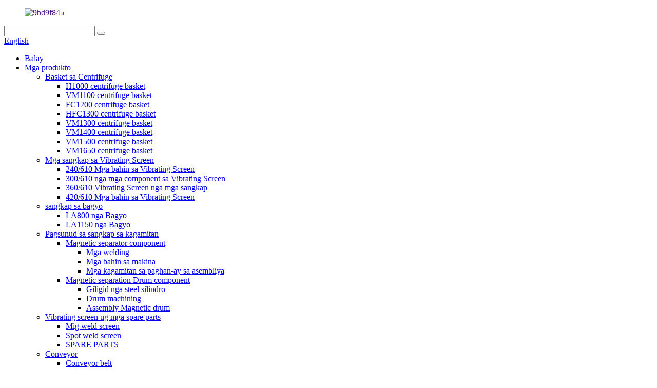

--- FILE ---
content_type: text/html
request_url: http://ceb.ytstamina.com/dacromet-coating-geomet-coating-metal-surface-coating-product/
body_size: 11771
content:
<!DOCTYPE html> <html dir="ltr" lang="ceb"> <head> <meta charset="UTF-8"/> <meta http-equiv="Content-Type" content="text/html; charset=UTF-8" /> <title>China Dacromet Coating, Geomet Coating, Metal surface coating manufacturers ug suppliers | Kalig-on</title> <meta property="fb:app_id" content="966242223397117" /> <meta name="viewport" content="width=device-width,initial-scale=1,minimum-scale=1,maximum-scale=1,user-scalable=no"> <link rel="apple-touch-icon-precomposed" href=""> <meta name="format-detection" content="telephone=no"> <meta name="apple-mobile-web-app-capable" content="yes"> <meta name="apple-mobile-web-app-status-bar-style" content="black"> <meta property="og:url" content="https://www.ytstamina.com/dacromet-coating-geomet-coating-metal-surface-coating-product/"/> <meta property="og:title" content="China Dacromet Coating, Geomet Coating, Metal surface coating manufacturers and suppliers | Stamina" /> <meta property="og:description" content=" nearly 30 years of experience in Dacromet coating, jumeite coating and jiaomeite coating of various specifications of products, perfectly handles color Dacromet coating, color jumeite coating, color jiaomeite coating and Teflon coating processing. outstanding surface treatment expert background ..."/> <meta property="og:type" content="product"/> <meta property="og:image" content="https://www.ytstamina.com/uploads/15764794304094182.jpg"/> <meta property="og:site_name" content="https://www.ytstamina.com/"/> <link href="//cdn.globalso.com/ytstamina/style/global/style.css" rel="stylesheet" onload="this.onload=null;this.rel='stylesheet'"> <link href="//cdn.globalso.com/ytstamina/style/public/public.css" rel="stylesheet" onload="this.onload=null;this.rel='stylesheet'">  <link rel="shortcut icon" href="" /> <meta name="author" content="gd-admin"/> <meta name="description" itemprop="description" content="hapit 30 ka tuig nga kasinatian sa Dacromet coating, jumeite coating ug jiaomeite coating sa lainlaing mga detalye sa mga produkto, hingpit nga nagdumala sa kolor" />  <meta name="keywords" itemprop="keywords" content="dacromet coating, geomet coating, metal surface coating" />  <link rel="canonical" href="https://www.ytstamina.com/dacromet-coating-geomet-coating-metal-surface-coating-product/" /> <link href="//cdn.globalso.com/hide_search.css" rel="stylesheet"/><link href="//www.ytstamina.com/style/ceb.html.css" rel="stylesheet"/><link rel="alternate" hreflang="ceb" href="https://www.ytstamina.com/ceb/" /></head> <body> <div class="container">   <!-- web_head start -->    <header class="web_head">     <div class="head_top">       <div class="layout">         <figure class="logo"><a href="">        <img src="https://cdn.globalso.com/ytstamina/781423f81.png" alt="9bd9f845">         </a></figure>         <div class="head_right">           <div class="head-search">             <form class="" action="/search.php" method="get" >               <input class="search-ipt" name="s"  placeholder="" /> 			  <input type="hidden" name="cat" value="490"/>               <button class="search-btn" type="submit"></button>               <span id="btn-search"></span>             </form>           </div>         <div class="change-language ensemble">   <div class="change-language-info">     <div class="change-language-title medium-title">        <div class="language-flag language-flag-en"><a href="https://www.ytstamina.com/"><b class="country-flag"></b><span>English</span> </a></div>        <b class="language-icon"></b>      </div> 	<div class="change-language-cont sub-content">         <div class="empty"></div>     </div>   </div> </div> <!--theme276-->          </div>       </div>     </div>     <div class="head_layer">       <div class="layout">         <nav class="nav_wrap">           <ul class="head_nav">             <li><a href="/ceb/">Balay</a></li> <li class="current-post-ancestor current-menu-parent"><a href="/ceb/products/">Mga produkto</a> <ul class="sub-menu"> 	<li><a href="/ceb/centrifuge-basket/">Basket sa Centrifuge</a> 	<ul class="sub-menu"> 		<li><a href="/ceb/h1000-centrifuge-basket/">H1000 centrifuge basket</a></li> 		<li><a href="/ceb/vm1100-centrifuge-basket/">VM1100 centrifuge basket</a></li> 		<li><a href="/ceb/fc1200-centrifuge-basket/">FC1200 centrifuge basket</a></li> 		<li><a href="/ceb/hfc1300-centrifuge-basket/">HFC1300 centrifuge basket</a></li> 		<li><a href="/ceb/vm1300-centrifuge-basket/">VM1300 centrifuge basket</a></li> 		<li><a href="/ceb/vm1400-centrifuge-basket/">VM1400 centrifuge basket</a></li> 		<li><a href="/ceb/vm1500-centrifuge-basket/">VM1500 centrifuge basket</a></li> 		<li><a href="/ceb/vm1650-centrifuge-basket/">VM1650 centrifuge basket</a></li> 	</ul> </li> 	<li><a href="/ceb/vibrating-screen-components/">Mga sangkap sa Vibrating Screen</a> 	<ul class="sub-menu"> 		<li><a href="/ceb/240610-vibrating-screen-components/">240/610 Mga bahin sa Vibrating Screen</a></li> 		<li><a href="/ceb/300610-vibrating-screen-components/">300/610 nga mga component sa Vibrating Screen</a></li> 		<li><a href="/ceb/360610-vibrating-screen-components/">360/610 Vibrating Screen nga mga sangkap</a></li> 		<li><a href="/ceb/420610-vibrating-screen-components/">420/610 Mga bahin sa Vibrating Screen</a></li> 	</ul> </li> 	<li><a href="/ceb/cyclone-component/">sangkap sa bagyo</a> 	<ul class="sub-menu"> 		<li><a href="/ceb/la800-cyclone/">LA800 nga Bagyo</a></li> 		<li><a href="/ceb/la1150-cyclone/">LA1150 nga Bagyo</a></li> 	</ul> </li> 	<li><a href="/ceb/sorting-equipment-component/">Pagsunud sa sangkap sa kagamitan</a> 	<ul class="sub-menu"> 		<li><a href="/ceb/magnetic-separator-component/">Magnetic separator component</a> 		<ul class="sub-menu"> 			<li><a href="/ceb/weldments/">Mga welding</a></li> 			<li><a href="/ceb/machining-parts-magnetic-separator-component/">Mga bahin sa makina</a></li> 			<li><a href="/ceb/assembly-sorting-equipment/">Mga kagamitan sa paghan-ay sa asembliya</a></li> 		</ul> </li> 		<li><a href="/ceb/magnetic-separation-drum-component/">Magnetic separation Drum component</a> 		<ul class="sub-menu"> 			<li><a href="/ceb/rolled-steel-cylinder/">Giligid nga steel silindro</a></li> 			<li><a href="/ceb/drum-machining/">Drum machining</a></li> 			<li><a href="/ceb/assembly-magnetic-drum/">Assembly Magnetic drum</a></li> 		</ul> </li> 	</ul> </li> 	<li><a href="/ceb/vibrating-screen-spare-parts/">Vibrating screen ug mga spare parts</a> 	<ul class="sub-menu"> 		<li><a href="/ceb/mig-weld-screen/">Mig weld screen</a></li> 		<li><a href="/ceb/spot-weld-screen/">Spot weld screen</a></li> 		<li><a href="/ceb/spare-parts-01/">SPARE PARTS</a></li> 	</ul> </li> 	<li><a href="/ceb/conveyor/">Conveyor</a> 	<ul class="sub-menu"> 		<li><a href="/ceb/conveyor-belt/">Conveyor belt</a></li> 		<li><a href="/ceb/belt-pulley-drum/">Belt Pulley (Drum)</a></li> 	</ul> </li> 	<li><a href="/ceb/weldment-parts/">Mga bahin sa weldment</a> 	<ul class="sub-menu"> 		<li><a href="/ceb/engineering-machinery/">makinarya sa engineering</a></li> 		<li><a href="/ceb/construction-machinery/">makinarya sa pagtukod</a></li> 		<li><a href="/ceb/auto-industry/">industriya sa awto</a></li> 		<li><a href="/ceb/shipbuilding-industry/">industriya sa paghimo og barko</a></li> 	</ul> </li> 	<li><a href="/ceb/weldment-parts/">Mga bahin sa weldment</a> 	<ul class="sub-menu"> 		<li><a href="/ceb/engineering-machinery/">makinarya sa engineering</a></li> 		<li><a href="/ceb/construction-machinery/">makinarya sa pagtukod</a></li> 		<li><a href="/ceb/auto-industry/">industriya sa awto</a></li> 		<li><a href="/ceb/shipbuilding-industry/">industriya sa paghimo og barko</a></li> 	</ul> </li> </ul> </li> <li><a href="/ceb/news/">Balita</a></li> <li><a href="/ceb/about-us/">Mahitungod Kanato</a> <ul class="sub-menu"> 	<li><a href="/ceb/factory-tour/">Paglibot sa Pabrika</a></li> </ul> </li> <li><a href="/ceb/contact-us/">Kontaka Kami</a></li>           </ul>         </nav>               </div>     </div>    </header><!-- path --> <div class="path_bar">   <div class="layout">     <ul>      <li> <a itemprop="breadcrumb" href="/ceb/">Balay</a></li><li> <a itemprop="breadcrumb" href="/ceb/products/" title="Products">Mga produkto</a> </li><li> <a itemprop="breadcrumb" href="/ceb/metal-coating-products/" title="Metal coating">Metal nga taklap</a> </li><li> <a itemprop="breadcrumb" href="/ceb/geomet-coating-metal-coating-products/" title="Geomet Coating">Geomet nga coating</a> </li></li>     </ul>   </div> </div>          <!-- page-layout start -->  <section class="web_main page_main">   <div class="layout">           <!-- product info -->       <section class="product-intro">         <div class="product-view" >            <!-- Piliang S-->                     <!-- Piliang E-->                     <div class="product-image"> <a class="cloud-zoom" id="zoom1" data-zoom="adjustX:0, adjustY:0" href="https://cdn.globalso.com/ytstamina/15764794304094182.jpg"> <img src="https://cdn.globalso.com/ytstamina/15764794304094182.jpg" itemprop="image" title="" alt="Dacromet Coating, Geomet Coating, Metal surface coating Featured Image" style="width:100%" /></a> </div>                     <div  style="position:relative; width:100%;">             <div class="image-additional">               <ul class="swiper-wrapper">                                 <li class="swiper-slide image-item current"> <a class="cloud-zoom-gallery item"  href="https://cdn.globalso.com/ytstamina/15764794304094182.jpg" data-zoom="useZoom:zoom1, smallImage:https://cdn.globalso.com/ytstamina/15764794304094182.jpg" title=""><img src="https://cdn.globalso.com/ytstamina/15764794304094182-300x225.jpg" alt="Dacromet Coating, Geomet Coating, Metal surface coating" /></a> </li>                               </ul>               <div class="swiper-pagination swiper-pagination-white"></div>             </div>             <div class="swiper-button-next swiper-button-white"></div>             <div class="swiper-button-prev swiper-button-white"></div>           </div>         </div>         <section class="product-summary"> 				<h2 class="page_title">Dacromet Coating, Geomet Coating, Metal surface coating</h2>		           <div class="product-meta">             <h3>Mubo nga Deskripsyon:</h3>             <p>adunay dul-an sa 30 ka tuig nga kasinatian sa Dacromet coating, jumeite coating ug jiaomeite coating sa nagkalain-laing mga detalye sa mga produkto, hingpit nga nagdumala sa kolor nga Dacromet coating, color jumeite coating, color jiaomeite coating ug Teflon coating processing. talagsaong background sa eksperto sa pagtambal sa nawong. Ang Dacromet, jiumeite, jiaomeite ug Teflon coating adunay mas maayo nga anticorrosion performance kaysa tradisyonal nga anticorrosion nga mga proseso sama sa electro galvanizing, hot galvanizing, electrophoresis ug electrostatic spraying. Maayo kaayo sila nga mga solusyon alang sa pagpugong sa taya sa metal.<br />Ang Dacromet usa ka bag-ong tipo sa teknolohiya sa pagtambal sa nawong. Kung itandi sa tradisyonal nga proseso sa electroplating, ang Dacromet usa ka &quot;green electroplating&quot;.</p>             <br />                                                             <li><em>Presyo sa FOB:</em>US $0.5 - 9,999 / Piraso</li>                         <li><em>Min. Gidaghanon sa Order:</em>100 ka piraso / piraso</li>                         <li><em>Abilidad sa Supply:</em>100000 Piraso / Piraso kada Bulan</li>                                                                       </div>           <div class="product-btn-wrap"> <a href="javascript:" onclick="showMsgPop();" class="email">Ipadala ang email kanamo</a> <a href="/downloadpdf.php?id=5296" target="_blank" rel="external nofollow"   class="pdf">I-download isip PDF</a> </div>           <div class="share-this">                <div class="addthis_sharing_toolbox"></div>                 			</div>         </section>       </section>       <section class="tab-content-wrap product-detail">         <div class="tab-title-bar detail-tabs">           <h2 class="tab-title title current"><span>Detalye sa Produkto</span></h2>                                          <h2 class="tab-title title"><span>FAQ</span></h2>                                         <h2 class="tab-title title"><span>Mga Tag sa Produkto</span></h2>                   </div>         <section class="tab-panel-wrap">           <section class="tab-panel disabled entry">             <section class="tab-panel-content">                                           <p><a href="https://www.ytstamina.com/uploads/15764818432154401.jpg"><img class="alignnone size-full wp-image-5291" alt="1576481843215440" src="https://www.ytstamina.com/uploads/15764818432154401.jpg" /></a><a href="https://www.ytstamina.com/uploads/15764817225996681.jpg"><img class="alignnone size-full wp-image-5290" alt="1576481722599668" src="https://www.ytstamina.com/uploads/15764817225996681.jpg" /></a><a href="https://www.ytstamina.com/uploads/15764798626071131.jpg"><img class="alignnone size-full wp-image-5289" alt="1576479862607113" src="https://www.ytstamina.com/uploads/15764798626071131.jpg" /></a><a href="https://www.ytstamina.com/uploads/15764795847940401.jpg"><img class="alignnone size-full wp-image-5288" alt="1576479584794040" src="https://www.ytstamina.com/uploads/15764795847940401.jpg" /></a><a href="https://www.ytstamina.com/uploads/15764794304094181.jpg"><img class="alignnone size-full wp-image-5287" alt="1576479430409418" src="https://www.ytstamina.com/uploads/15764794304094181.jpg" /></a><a href="https://www.ytstamina.com/uploads/15764793458699681.jpg"><img class="alignnone size-full wp-image-5286" alt="1576479345869968" src="https://www.ytstamina.com/uploads/15764793458699681.jpg" /></a></p> <p>hapit 30 ka tuig nga kasinatian sa<a href="/ceb/dacromet-coating/" title="View all posts in Dacromet coating" target="_blank">Dacromet coating</a>, jumeite coating ug jiaomeite coating sa nagkalain-laing mga detalye sa mga produkto, hingpit nga nagdumala sa kolor<a href="/ceb/dacromet-coating/" title="View all posts in Dacromet coating" target="_blank">Dacromet coating</a>, color jumeite coating, color jiaomeite coating ug Teflon coating processing. talagsaong background sa eksperto sa pagtambal sa nawong. Ang Dacromet, jiumeite, jiaomeite ug Teflon coating adunay mas maayo nga anticorrosion performance kaysa tradisyonal nga anticorrosion nga mga proseso sama sa electro galvanizing, hot galvanizing, electrophoresis ug electrostatic spraying. Maayo kaayo sila nga mga solusyon alang sa pagpugong sa taya sa metal.</p> <p>Ang Dacromet nag-una nga gihimo sa nagsapaw nga zinc ug aluminum flakes sa usa ka dili organikong binder. Ang Dacromet mao ang panguna nga dili organikong coating nga kasagaran gigamit sa mga turbine sa hangin, bug-at nga mga trak, dagat, agrikultura, kagamitan sa konstruksyon ug industriya sa aerospace ug uban pa.</p> <p>Ang DACROMET® mao ang nag-unang inorganic coating nga gipiho sa mga kompanya sa automotive sa tibuok kalibutan ug usa ka napamatud-an nga coating system sa daghang mga industriya. Usa ka water-based, VOC compliant coating, DACROMET® gilangkuban sa nag-una nga nagsapaw-sapaw nga zinc ug aluminum flake sa inorganic binder.</p> <p>Four Way Corrosion Protection ♦ Barrier Protection: Ang nagsapaw-sapaw nga zinc ug aluminum flakes naghatag ug maayo kaayong babag tali sa steel substrate ug sa corrosive media ♦ Galvanic Action: Zinc corrodes aron mapanalipdan ang steel ♦ Passivation: Ang mga metal oxide nagpahinay sa corrosion reaction sa zinc ug steel aron mahatagan 3 ka pilo nga mas dako nga proteksyon sa corrosion kay sa purong zinc ♦ Pag-ayo sa Kaugalingon: Ang mga zinc oxide ug carbonates molalin ngadto sa nadaot nga dapit sa coating aron aktibong ayohon ang coating ug ibalik ang proteksyon sa babag</p> <p> </p> <!--<div id="downaspdf">                     <a title="Download this Product as PDF" href="/downloadpdf.php?id=5296" rel="external nofollow"><span>Download as PDF</span></a>                 </div>-->                            <div class="clear"></div>                                           <hr>                                           <center>                 <a class="lightbox" href="https://cdn.globalso.com/ytstamina/15764794304094182.jpg"><img src="https://cdn.globalso.com/ytstamina/15764794304094182.jpg" alt=""></a>               </center>               <br />                                                                       <hr>               <li><b>Kaniadto:</b>                 <a href="/ceb/5285-product/" rel="prev">Geomet nga coating</a>              </li>               <li><b>Sunod:</b>                 <a href="/ceb/rapid-delivery-for-china-high-quality-customized-paper-shopping-bag-with-special-delivery-product/" rel="next">Rapid Delivery alang sa China High Quality Customized Paper Shopping Bag nga adunay Espesyal nga Delivery</a>              </li>               <hr>                           </section>           </section>                                          <section class="tab-panel disabled entry">             <section class="tab-panel-content">  </section>           </section>                                         <section class="tab-panel disabled entry">             <section class="tab-panel-content">                           </section>           </section>                   </section>       </section>       <section id="send-email" class="inquiry-form-wrap ct-inquiry-form"><script type="text/javascript" src="//www.globalso.site/form.js"></script><div class="ad_prompt">Isulat ang imong mensahe dinhi ug ipadala kini kanamo</div></section>         	 <div class="goods-may-like">         <h2 class="title">Mga kategoriya sa produkto</h2>         <div class="layer-bd">             <div class="swiper-slider">         <ul class="swiper-wrapper">                                       </ul>         </div>         <div class="swiper-control">               <span class="swiper-button-prev"></span>               <span class="swiper-button-next"></span>             </div>             </div>       </div>      </div> </section> <div class="clear"></div>   <!-- web_footer start -->   <footer class="web_footer">     <div class="layer_top_bg"></div>     <div class="foot_service">       <div class="layout">         <div class="foot_items">           <nav class="foot_item foot_item_inquiry wow fadeInLeftA" data-wow-delay=".2s" data-wow-duration=".8s">             <div class="foot_item_bd">               <div class="company_subscribe">                 <h2 class="subscribe_title">mahitungod kanamo sales network kontaka kami mga karera</h2>                 <p class="subscribe_desc">Para sa mga pangutana bahin sa among mga produkto o pricelist, palihug ibilin ang imong email kanamo ug kami makontak sa sulod sa 24 oras.</p>                 <div class="learn_more">                   <a href="javascript:" class="sys_btn button">INQUIRY KARON</a>                 </div>               </div>             </div>                       </nav>            <nav class="foot_item foot_item_follow wow fadeInRightA" data-wow-delay=".2s" data-wow-duration=".8s">             <div class="foot_item_bd">               <address class="foot_contact_list">                 <ul> 				 				                   <li class="contact_item"> <a href="mailto:amanda_zhang@ytstamina.com;">amanda_zhang@ytstamina.com</a></li> 				     				                      <li class="contact_item"><a class="tel_link" href="tel:0086-15335354909，0086-18363846385">0086-15335354909,0086-18363846385</a></li> 				                     </ul>               </address>               <ul class="foot_sns">                            <li><a target="_blank" href=""><img src="https://cdn.globalso.com/ytstamina/7189078c.png" alt="sns02"></a></li>                         <li><a target="_blank" href=""><img src="https://cdn.globalso.com/ytstamina/a3f91cf3.png" alt="sns03"></a></li>                         <li><a target="_blank" href=""><img src="https://cdn.globalso.com/ytstamina/03c03d95.png" alt="sns06"></a></li>                         <li><a target="_blank" href=""><img src="https://cdn.globalso.com/ytstamina/6660e33e.png" alt="sns05"></a></li>                           </ul>             </div>                       </nav>         </div>       </div>     </div>     <div class="foot_bar wow fadeInUpA" data-wow-delay=".2s" data-wow-duration=".8s">       <div class="layout">        	 <div class="copyright">© Copyright - 2010-2020 : Tanang Katungod Gireserba.<script type="text/javascript" src="//www.globalso.site/livechat.js"></script>        <a href="/ceb/featured/">Init nga mga Produkto</a> - <a href="/ceb/sitemap.xml">Sitemap</a>  <br><a href='/ceb/machining-parts/' title='Machining Parts'>Mga Bahin sa Machining</a>,  <a href='/ceb/magnetic-separation-drum-component-2/' title='Magnetic Separation Drum Component'>Magnetic Separation Drum Component</a>,  <a href='/ceb/mining-screening-machine/' title='Mining Screening Machine'>Makina sa Pagmina sa Pagmina</a>,  <a href='/ceb/coal-washing-centrifuge-sieve/' title='Coal Washing Centrifuge Sieve'>Paghugas sa Coal Centrifuge Sieve</a>,  <a href='/ceb/basket-type-centrifuge/' title='Basket Type Centrifuge'>Basket Type Centrifuge</a>,  <a href='/ceb/belt-pulley-drum/' title='Belt Pulley (Drum)'>Belt Pulley (Drum)</a>,         </div>       </div>     </div>   </footer> 		  <aside class="scrollsidebar" id="scrollsidebar">   <div class="side_content">     <div class="side_list">       <header class="hd"><img src="//cdn.globalso.com/title_pic.png" alt="Online nga Inuiry"/></header>       <div class="cont">         <li><a class="email" href="javascript:" onclick="showMsgPop();">Ipadala ang Email</a></li>         <li><a class="whatsapp" href="javascript:" onclick="showMsgPop();">8613361332858</a></li>                                         <!--<li class="ww">-->         <!--  -->         <!--</li>-->               </div>             <div class="t-code"> <a href=""><img width="120px" src="https://cdn.globalso.com/ytstamina/0dd1b3c8.jpg" alt=""></a><br/>         <center>wechat</center>       </div>                   <div class="side_title"><a  class="close_btn"><span>x</span></a></div>     </div>   </div>   <div class="show_btn"></div> </aside> <div class="inquiry-pop-bd">   <div class="inquiry-pop"> <i class="ico-close-pop" onclick="hideMsgPop();"></i>      <script type="text/javascript" src="//www.globalso.site/form.js"></script>    </div> </div> </div>   <script type="text/javascript" src="//cdn.globalso.com/ytstamina/style/global/js/jquery.min.js"></script>  <script type="text/javascript" src="//cdn.globalso.com/ytstamina/style/global/js/common.js"></script> <script type="text/javascript" src="//cdn.globalso.com/ytstamina/style/public/public.js"></script>  <!--[if lt IE 9]> <script src="//cdn.globalso.com/ytstamina/style/global/js/html5.js"></script> <![endif]-->  <script>
function getCookie(name) {
    var arg = name + "=";
    var alen = arg.length;
    var clen = document.cookie.length;
    var i = 0;
    while (i < clen) {
        var j = i + alen;
        if (document.cookie.substring(i, j) == arg) return getCookieVal(j);
        i = document.cookie.indexOf(" ", i) + 1;
        if (i == 0) break;
    }
    return null;
}
function setCookie(name, value) {
    var expDate = new Date();
    var argv = setCookie.arguments;
    var argc = setCookie.arguments.length;
    var expires = (argc > 2) ? argv[2] : null;
    var path = (argc > 3) ? argv[3] : null;
    var domain = (argc > 4) ? argv[4] : null;
    var secure = (argc > 5) ? argv[5] : false;
    if (expires != null) {
        expDate.setTime(expDate.getTime() + expires);
    }
    document.cookie = name + "=" + escape(value) + ((expires == null) ? "": ("; expires=" + expDate.toUTCString())) + ((path == null) ? "": ("; path=" + path)) + ((domain == null) ? "": ("; domain=" + domain)) + ((secure == true) ? "; secure": "");
}
function getCookieVal(offset) {
    var endstr = document.cookie.indexOf(";", offset);
    if (endstr == -1) endstr = document.cookie.length;
    return unescape(document.cookie.substring(offset, endstr));
}
 
var firstshow = 0;
var cfstatshowcookie = getCookie('easyiit_stats');
if (cfstatshowcookie != 1) {
    a = new Date();
    h = a.getHours();
    m = a.getMinutes();
    s = a.getSeconds();
    sparetime = 1000 * 60 * 60 * 24 * 1 - (h * 3600 + m * 60 + s) * 1000 - 1;
    setCookie('easyiit_stats', 1, sparetime, '/');
    firstshow = 1;
}
if (!navigator.cookieEnabled) {
    firstshow = 0;
}
var referrer = escape(document.referrer);
var currweb = escape(location.href);
var screenwidth = screen.width;
var screenheight = screen.height;
var screencolordepth = screen.colorDepth;
$(function($){
   var src="https://www.ytstamina.com/statistic.php?action=stats_init&assort=0&referrer="+referrer+"&currweb="+currweb+"&firstshow="+firstshow+"&screenwidth="+screenwidth+"&screenheight="+screenheight+"&screencolordepth="+screencolordepth+"&ranstr="+Math.random()
	$('body').append('<iframe style="display:none" src='+src+'></iframe>')		
});
</script> <ul class="prisna-wp-translate-seo" id="prisna-translator-seo"><li class="language-flag language-flag-en"><a href="https://www.ytstamina.com/dacromet-coating-geomet-coating-metal-surface-coating-product/" title="English"><b class="country-flag"></b><span>English</span></a></li><li class="language-flag language-flag-fr"><a href="https://www.ytstamina.com/fr/dacromet-coating-geomet-coating-metal-surface-coating-product/" title="French"><b class="country-flag"></b><span>French</span></a></li><li class="language-flag language-flag-de"><a href="https://www.ytstamina.com/de/dacromet-coating-geomet-coating-metal-surface-coating-product/" title="German"><b class="country-flag"></b><span>German</span></a></li><li class="language-flag language-flag-pt"><a href="https://www.ytstamina.com/pt/dacromet-coating-geomet-coating-metal-surface-coating-product/" title="Portuguese"><b class="country-flag"></b><span>Portuguese</span></a></li><li class="language-flag language-flag-es"><a href="https://www.ytstamina.com/es/dacromet-coating-geomet-coating-metal-surface-coating-product/" title="Spanish"><b class="country-flag"></b><span>Spanish</span></a></li><li class="language-flag language-flag-ru"><a href="https://www.ytstamina.com/ru/dacromet-coating-geomet-coating-metal-surface-coating-product/" title="Russian"><b class="country-flag"></b><span>Russian</span></a></li><li class="language-flag language-flag-ja"><a href="https://www.ytstamina.com/ja/dacromet-coating-geomet-coating-metal-surface-coating-product/" title="Japanese"><b class="country-flag"></b><span>Japanese</span></a></li><li class="language-flag language-flag-ko"><a href="https://www.ytstamina.com/ko/dacromet-coating-geomet-coating-metal-surface-coating-product/" title="Korean"><b class="country-flag"></b><span>Korean</span></a></li><li class="language-flag language-flag-ar"><a href="https://www.ytstamina.com/ar/dacromet-coating-geomet-coating-metal-surface-coating-product/" title="Arabic"><b class="country-flag"></b><span>Arabic</span></a></li><li class="language-flag language-flag-ga"><a href="https://www.ytstamina.com/ga/dacromet-coating-geomet-coating-metal-surface-coating-product/" title="Irish"><b class="country-flag"></b><span>Irish</span></a></li><li class="language-flag language-flag-el"><a href="https://www.ytstamina.com/el/dacromet-coating-geomet-coating-metal-surface-coating-product/" title="Greek"><b class="country-flag"></b><span>Greek</span></a></li><li class="language-flag language-flag-tr"><a href="https://www.ytstamina.com/tr/dacromet-coating-geomet-coating-metal-surface-coating-product/" title="Turkish"><b class="country-flag"></b><span>Turkish</span></a></li><li class="language-flag language-flag-it"><a href="https://www.ytstamina.com/it/dacromet-coating-geomet-coating-metal-surface-coating-product/" title="Italian"><b class="country-flag"></b><span>Italian</span></a></li><li class="language-flag language-flag-da"><a href="https://www.ytstamina.com/da/dacromet-coating-geomet-coating-metal-surface-coating-product/" title="Danish"><b class="country-flag"></b><span>Danish</span></a></li><li class="language-flag language-flag-ro"><a href="https://www.ytstamina.com/ro/dacromet-coating-geomet-coating-metal-surface-coating-product/" title="Romanian"><b class="country-flag"></b><span>Romanian</span></a></li><li class="language-flag language-flag-id"><a href="https://www.ytstamina.com/id/dacromet-coating-geomet-coating-metal-surface-coating-product/" title="Indonesian"><b class="country-flag"></b><span>Indonesian</span></a></li><li class="language-flag language-flag-cs"><a href="https://www.ytstamina.com/cs/dacromet-coating-geomet-coating-metal-surface-coating-product/" title="Czech"><b class="country-flag"></b><span>Czech</span></a></li><li class="language-flag language-flag-af"><a href="https://www.ytstamina.com/af/dacromet-coating-geomet-coating-metal-surface-coating-product/" title="Afrikaans"><b class="country-flag"></b><span>Afrikaans</span></a></li><li class="language-flag language-flag-sv"><a href="https://www.ytstamina.com/sv/dacromet-coating-geomet-coating-metal-surface-coating-product/" title="Swedish"><b class="country-flag"></b><span>Swedish</span></a></li><li class="language-flag language-flag-pl"><a href="https://www.ytstamina.com/pl/dacromet-coating-geomet-coating-metal-surface-coating-product/" title="Polish"><b class="country-flag"></b><span>Polish</span></a></li><li class="language-flag language-flag-eu"><a href="https://www.ytstamina.com/eu/dacromet-coating-geomet-coating-metal-surface-coating-product/" title="Basque"><b class="country-flag"></b><span>Basque</span></a></li><li class="language-flag language-flag-ca"><a href="https://www.ytstamina.com/ca/dacromet-coating-geomet-coating-metal-surface-coating-product/" title="Catalan"><b class="country-flag"></b><span>Catalan</span></a></li><li class="language-flag language-flag-eo"><a href="https://www.ytstamina.com/eo/dacromet-coating-geomet-coating-metal-surface-coating-product/" title="Esperanto"><b class="country-flag"></b><span>Esperanto</span></a></li><li class="language-flag language-flag-hi"><a href="https://www.ytstamina.com/hi/dacromet-coating-geomet-coating-metal-surface-coating-product/" title="Hindi"><b class="country-flag"></b><span>Hindi</span></a></li><li class="language-flag language-flag-lo"><a href="https://www.ytstamina.com/lo/dacromet-coating-geomet-coating-metal-surface-coating-product/" title="Lao"><b class="country-flag"></b><span>Lao</span></a></li><li class="language-flag language-flag-sq"><a href="https://www.ytstamina.com/sq/dacromet-coating-geomet-coating-metal-surface-coating-product/" title="Albanian"><b class="country-flag"></b><span>Albanian</span></a></li><li class="language-flag language-flag-am"><a href="https://www.ytstamina.com/am/dacromet-coating-geomet-coating-metal-surface-coating-product/" title="Amharic"><b class="country-flag"></b><span>Amharic</span></a></li><li class="language-flag language-flag-hy"><a href="https://www.ytstamina.com/hy/dacromet-coating-geomet-coating-metal-surface-coating-product/" title="Armenian"><b class="country-flag"></b><span>Armenian</span></a></li><li class="language-flag language-flag-az"><a href="https://www.ytstamina.com/az/dacromet-coating-geomet-coating-metal-surface-coating-product/" title="Azerbaijani"><b class="country-flag"></b><span>Azerbaijani</span></a></li><li class="language-flag language-flag-be"><a href="https://www.ytstamina.com/be/dacromet-coating-geomet-coating-metal-surface-coating-product/" title="Belarusian"><b class="country-flag"></b><span>Belarusian</span></a></li><li class="language-flag language-flag-bn"><a href="https://www.ytstamina.com/bn/dacromet-coating-geomet-coating-metal-surface-coating-product/" title="Bengali"><b class="country-flag"></b><span>Bengali</span></a></li><li class="language-flag language-flag-bs"><a href="https://www.ytstamina.com/bs/dacromet-coating-geomet-coating-metal-surface-coating-product/" title="Bosnian"><b class="country-flag"></b><span>Bosnian</span></a></li><li class="language-flag language-flag-bg"><a href="https://www.ytstamina.com/bg/dacromet-coating-geomet-coating-metal-surface-coating-product/" title="Bulgarian"><b class="country-flag"></b><span>Bulgarian</span></a></li><li class="language-flag language-flag-ceb"><a href="https://www.ytstamina.com/ceb/dacromet-coating-geomet-coating-metal-surface-coating-product/" title="Cebuano"><b class="country-flag"></b><span>Cebuano</span></a></li><li class="language-flag language-flag-ny"><a href="https://www.ytstamina.com/ny/dacromet-coating-geomet-coating-metal-surface-coating-product/" title="Chichewa"><b class="country-flag"></b><span>Chichewa</span></a></li><li class="language-flag language-flag-co"><a href="https://www.ytstamina.com/co/dacromet-coating-geomet-coating-metal-surface-coating-product/" title="Corsican"><b class="country-flag"></b><span>Corsican</span></a></li><li class="language-flag language-flag-hr"><a href="https://www.ytstamina.com/hr/dacromet-coating-geomet-coating-metal-surface-coating-product/" title="Croatian"><b class="country-flag"></b><span>Croatian</span></a></li><li class="language-flag language-flag-nl"><a href="https://www.ytstamina.com/nl/dacromet-coating-geomet-coating-metal-surface-coating-product/" title="Dutch"><b class="country-flag"></b><span>Dutch</span></a></li><li class="language-flag language-flag-et"><a href="https://www.ytstamina.com/et/dacromet-coating-geomet-coating-metal-surface-coating-product/" title="Estonian"><b class="country-flag"></b><span>Estonian</span></a></li><li class="language-flag language-flag-tl"><a href="https://www.ytstamina.com/tl/dacromet-coating-geomet-coating-metal-surface-coating-product/" title="Filipino"><b class="country-flag"></b><span>Filipino</span></a></li><li class="language-flag language-flag-fi"><a href="https://www.ytstamina.com/fi/dacromet-coating-geomet-coating-metal-surface-coating-product/" title="Finnish"><b class="country-flag"></b><span>Finnish</span></a></li><li class="language-flag language-flag-fy"><a href="https://www.ytstamina.com/fy/dacromet-coating-geomet-coating-metal-surface-coating-product/" title="Frisian"><b class="country-flag"></b><span>Frisian</span></a></li><li class="language-flag language-flag-gl"><a href="https://www.ytstamina.com/gl/dacromet-coating-geomet-coating-metal-surface-coating-product/" title="Galician"><b class="country-flag"></b><span>Galician</span></a></li><li class="language-flag language-flag-ka"><a href="https://www.ytstamina.com/ka/dacromet-coating-geomet-coating-metal-surface-coating-product/" title="Georgian"><b class="country-flag"></b><span>Georgian</span></a></li><li class="language-flag language-flag-gu"><a href="https://www.ytstamina.com/gu/dacromet-coating-geomet-coating-metal-surface-coating-product/" title="Gujarati"><b class="country-flag"></b><span>Gujarati</span></a></li><li class="language-flag language-flag-ht"><a href="https://www.ytstamina.com/ht/dacromet-coating-geomet-coating-metal-surface-coating-product/" title="Haitian"><b class="country-flag"></b><span>Haitian</span></a></li><li class="language-flag language-flag-ha"><a href="https://www.ytstamina.com/ha/dacromet-coating-geomet-coating-metal-surface-coating-product/" title="Hausa"><b class="country-flag"></b><span>Hausa</span></a></li><li class="language-flag language-flag-haw"><a href="https://www.ytstamina.com/haw/dacromet-coating-geomet-coating-metal-surface-coating-product/" title="Hawaiian"><b class="country-flag"></b><span>Hawaiian</span></a></li><li class="language-flag language-flag-iw"><a href="https://www.ytstamina.com/iw/dacromet-coating-geomet-coating-metal-surface-coating-product/" title="Hebrew"><b class="country-flag"></b><span>Hebrew</span></a></li><li class="language-flag language-flag-hmn"><a href="https://www.ytstamina.com/hmn/dacromet-coating-geomet-coating-metal-surface-coating-product/" title="Hmong"><b class="country-flag"></b><span>Hmong</span></a></li><li class="language-flag language-flag-hu"><a href="https://www.ytstamina.com/hu/dacromet-coating-geomet-coating-metal-surface-coating-product/" title="Hungarian"><b class="country-flag"></b><span>Hungarian</span></a></li><li class="language-flag language-flag-is"><a href="https://www.ytstamina.com/is/dacromet-coating-geomet-coating-metal-surface-coating-product/" title="Icelandic"><b class="country-flag"></b><span>Icelandic</span></a></li><li class="language-flag language-flag-ig"><a href="https://www.ytstamina.com/ig/dacromet-coating-geomet-coating-metal-surface-coating-product/" title="Igbo"><b class="country-flag"></b><span>Igbo</span></a></li><li class="language-flag language-flag-jw"><a href="https://www.ytstamina.com/jw/dacromet-coating-geomet-coating-metal-surface-coating-product/" title="Javanese"><b class="country-flag"></b><span>Javanese</span></a></li><li class="language-flag language-flag-kn"><a href="https://www.ytstamina.com/kn/dacromet-coating-geomet-coating-metal-surface-coating-product/" title="Kannada"><b class="country-flag"></b><span>Kannada</span></a></li><li class="language-flag language-flag-kk"><a href="https://www.ytstamina.com/kk/dacromet-coating-geomet-coating-metal-surface-coating-product/" title="Kazakh"><b class="country-flag"></b><span>Kazakh</span></a></li><li class="language-flag language-flag-km"><a href="https://www.ytstamina.com/km/dacromet-coating-geomet-coating-metal-surface-coating-product/" title="Khmer"><b class="country-flag"></b><span>Khmer</span></a></li><li class="language-flag language-flag-ku"><a href="https://www.ytstamina.com/ku/dacromet-coating-geomet-coating-metal-surface-coating-product/" title="Kurdish"><b class="country-flag"></b><span>Kurdish</span></a></li><li class="language-flag language-flag-ky"><a href="https://www.ytstamina.com/ky/dacromet-coating-geomet-coating-metal-surface-coating-product/" title="Kyrgyz"><b class="country-flag"></b><span>Kyrgyz</span></a></li><li class="language-flag language-flag-la"><a href="https://www.ytstamina.com/la/dacromet-coating-geomet-coating-metal-surface-coating-product/" title="Latin"><b class="country-flag"></b><span>Latin</span></a></li><li class="language-flag language-flag-lv"><a href="https://www.ytstamina.com/lv/dacromet-coating-geomet-coating-metal-surface-coating-product/" title="Latvian"><b class="country-flag"></b><span>Latvian</span></a></li><li class="language-flag language-flag-lt"><a href="https://www.ytstamina.com/lt/dacromet-coating-geomet-coating-metal-surface-coating-product/" title="Lithuanian"><b class="country-flag"></b><span>Lithuanian</span></a></li><li class="language-flag language-flag-lb"><a href="https://www.ytstamina.com/lb/dacromet-coating-geomet-coating-metal-surface-coating-product/" title="Luxembou.."><b class="country-flag"></b><span>Luxembou..</span></a></li><li class="language-flag language-flag-mk"><a href="https://www.ytstamina.com/mk/dacromet-coating-geomet-coating-metal-surface-coating-product/" title="Macedonian"><b class="country-flag"></b><span>Macedonian</span></a></li><li class="language-flag language-flag-mg"><a href="https://www.ytstamina.com/mg/dacromet-coating-geomet-coating-metal-surface-coating-product/" title="Malagasy"><b class="country-flag"></b><span>Malagasy</span></a></li><li class="language-flag language-flag-ms"><a href="https://www.ytstamina.com/ms/dacromet-coating-geomet-coating-metal-surface-coating-product/" title="Malay"><b class="country-flag"></b><span>Malay</span></a></li><li class="language-flag language-flag-ml"><a href="https://www.ytstamina.com/ml/dacromet-coating-geomet-coating-metal-surface-coating-product/" title="Malayalam"><b class="country-flag"></b><span>Malayalam</span></a></li><li class="language-flag language-flag-mt"><a href="https://www.ytstamina.com/mt/dacromet-coating-geomet-coating-metal-surface-coating-product/" title="Maltese"><b class="country-flag"></b><span>Maltese</span></a></li><li class="language-flag language-flag-mi"><a href="https://www.ytstamina.com/mi/dacromet-coating-geomet-coating-metal-surface-coating-product/" title="Maori"><b class="country-flag"></b><span>Maori</span></a></li><li class="language-flag language-flag-mr"><a href="https://www.ytstamina.com/mr/dacromet-coating-geomet-coating-metal-surface-coating-product/" title="Marathi"><b class="country-flag"></b><span>Marathi</span></a></li><li class="language-flag language-flag-mn"><a href="https://www.ytstamina.com/mn/dacromet-coating-geomet-coating-metal-surface-coating-product/" title="Mongolian"><b class="country-flag"></b><span>Mongolian</span></a></li><li class="language-flag language-flag-my"><a href="https://www.ytstamina.com/my/dacromet-coating-geomet-coating-metal-surface-coating-product/" title="Burmese"><b class="country-flag"></b><span>Burmese</span></a></li><li class="language-flag language-flag-ne"><a href="https://www.ytstamina.com/ne/dacromet-coating-geomet-coating-metal-surface-coating-product/" title="Nepali"><b class="country-flag"></b><span>Nepali</span></a></li><li class="language-flag language-flag-no"><a href="https://www.ytstamina.com/no/dacromet-coating-geomet-coating-metal-surface-coating-product/" title="Norwegian"><b class="country-flag"></b><span>Norwegian</span></a></li><li class="language-flag language-flag-ps"><a href="https://www.ytstamina.com/ps/dacromet-coating-geomet-coating-metal-surface-coating-product/" title="Pashto"><b class="country-flag"></b><span>Pashto</span></a></li><li class="language-flag language-flag-fa"><a href="https://www.ytstamina.com/fa/dacromet-coating-geomet-coating-metal-surface-coating-product/" title="Persian"><b class="country-flag"></b><span>Persian</span></a></li><li class="language-flag language-flag-pa"><a href="https://www.ytstamina.com/pa/dacromet-coating-geomet-coating-metal-surface-coating-product/" title="Punjabi"><b class="country-flag"></b><span>Punjabi</span></a></li><li class="language-flag language-flag-sr"><a href="https://www.ytstamina.com/sr/dacromet-coating-geomet-coating-metal-surface-coating-product/" title="Serbian"><b class="country-flag"></b><span>Serbian</span></a></li><li class="language-flag language-flag-st"><a href="https://www.ytstamina.com/st/dacromet-coating-geomet-coating-metal-surface-coating-product/" title="Sesotho"><b class="country-flag"></b><span>Sesotho</span></a></li><li class="language-flag language-flag-si"><a href="https://www.ytstamina.com/si/dacromet-coating-geomet-coating-metal-surface-coating-product/" title="Sinhala"><b class="country-flag"></b><span>Sinhala</span></a></li><li class="language-flag language-flag-sk"><a href="https://www.ytstamina.com/sk/dacromet-coating-geomet-coating-metal-surface-coating-product/" title="Slovak"><b class="country-flag"></b><span>Slovak</span></a></li><li class="language-flag language-flag-sl"><a href="https://www.ytstamina.com/sl/dacromet-coating-geomet-coating-metal-surface-coating-product/" title="Slovenian"><b class="country-flag"></b><span>Slovenian</span></a></li><li class="language-flag language-flag-so"><a href="https://www.ytstamina.com/so/dacromet-coating-geomet-coating-metal-surface-coating-product/" title="Somali"><b class="country-flag"></b><span>Somali</span></a></li><li class="language-flag language-flag-sm"><a href="https://www.ytstamina.com/sm/dacromet-coating-geomet-coating-metal-surface-coating-product/" title="Samoan"><b class="country-flag"></b><span>Samoan</span></a></li><li class="language-flag language-flag-gd"><a href="https://www.ytstamina.com/gd/dacromet-coating-geomet-coating-metal-surface-coating-product/" title="Scots Gaelic"><b class="country-flag"></b><span>Scots Gaelic</span></a></li><li class="language-flag language-flag-sn"><a href="https://www.ytstamina.com/sn/dacromet-coating-geomet-coating-metal-surface-coating-product/" title="Shona"><b class="country-flag"></b><span>Shona</span></a></li><li class="language-flag language-flag-sd"><a href="https://www.ytstamina.com/sd/dacromet-coating-geomet-coating-metal-surface-coating-product/" title="Sindhi"><b class="country-flag"></b><span>Sindhi</span></a></li><li class="language-flag language-flag-su"><a href="https://www.ytstamina.com/su/dacromet-coating-geomet-coating-metal-surface-coating-product/" title="Sundanese"><b class="country-flag"></b><span>Sundanese</span></a></li><li class="language-flag language-flag-sw"><a href="https://www.ytstamina.com/sw/dacromet-coating-geomet-coating-metal-surface-coating-product/" title="Swahili"><b class="country-flag"></b><span>Swahili</span></a></li><li class="language-flag language-flag-tg"><a href="https://www.ytstamina.com/tg/dacromet-coating-geomet-coating-metal-surface-coating-product/" title="Tajik"><b class="country-flag"></b><span>Tajik</span></a></li><li class="language-flag language-flag-ta"><a href="https://www.ytstamina.com/ta/dacromet-coating-geomet-coating-metal-surface-coating-product/" title="Tamil"><b class="country-flag"></b><span>Tamil</span></a></li><li class="language-flag language-flag-te"><a href="https://www.ytstamina.com/te/dacromet-coating-geomet-coating-metal-surface-coating-product/" title="Telugu"><b class="country-flag"></b><span>Telugu</span></a></li><li class="language-flag language-flag-th"><a href="https://www.ytstamina.com/th/dacromet-coating-geomet-coating-metal-surface-coating-product/" title="Thai"><b class="country-flag"></b><span>Thai</span></a></li><li class="language-flag language-flag-uk"><a href="https://www.ytstamina.com/uk/dacromet-coating-geomet-coating-metal-surface-coating-product/" title="Ukrainian"><b class="country-flag"></b><span>Ukrainian</span></a></li><li class="language-flag language-flag-ur"><a href="https://www.ytstamina.com/ur/dacromet-coating-geomet-coating-metal-surface-coating-product/" title="Urdu"><b class="country-flag"></b><span>Urdu</span></a></li><li class="language-flag language-flag-uz"><a href="https://www.ytstamina.com/uz/dacromet-coating-geomet-coating-metal-surface-coating-product/" title="Uzbek"><b class="country-flag"></b><span>Uzbek</span></a></li><li class="language-flag language-flag-vi"><a href="https://www.ytstamina.com/vi/dacromet-coating-geomet-coating-metal-surface-coating-product/" title="Vietnamese"><b class="country-flag"></b><span>Vietnamese</span></a></li><li class="language-flag language-flag-cy"><a href="https://www.ytstamina.com/cy/dacromet-coating-geomet-coating-metal-surface-coating-product/" title="Welsh"><b class="country-flag"></b><span>Welsh</span></a></li><li class="language-flag language-flag-xh"><a href="https://www.ytstamina.com/xh/dacromet-coating-geomet-coating-metal-surface-coating-product/" title="Xhosa"><b class="country-flag"></b><span>Xhosa</span></a></li><li class="language-flag language-flag-yi"><a href="https://www.ytstamina.com/yi/dacromet-coating-geomet-coating-metal-surface-coating-product/" title="Yiddish"><b class="country-flag"></b><span>Yiddish</span></a></li><li class="language-flag language-flag-yo"><a href="https://www.ytstamina.com/yo/dacromet-coating-geomet-coating-metal-surface-coating-product/" title="Yoruba"><b class="country-flag"></b><span>Yoruba</span></a></li><li class="language-flag language-flag-zu"><a href="https://www.ytstamina.com/zu/dacromet-coating-geomet-coating-metal-surface-coating-product/" title="Zulu"><b class="country-flag"></b><span>Zulu</span></a></li><li class="language-flag language-flag-rw"><a href="https://www.ytstamina.com/rw/dacromet-coating-geomet-coating-metal-surface-coating-product/" title="Kinyarwanda"><b class="country-flag"></b><span>Kinyarwanda</span></a></li><li class="language-flag language-flag-tt"><a href="https://www.ytstamina.com/tt/dacromet-coating-geomet-coating-metal-surface-coating-product/" title="Tatar"><b class="country-flag"></b><span>Tatar</span></a></li><li class="language-flag language-flag-or"><a href="https://www.ytstamina.com/or/dacromet-coating-geomet-coating-metal-surface-coating-product/" title="Oriya"><b class="country-flag"></b><span>Oriya</span></a></li><li class="language-flag language-flag-tk"><a href="https://www.ytstamina.com/tk/dacromet-coating-geomet-coating-metal-surface-coating-product/" title="Turkmen"><b class="country-flag"></b><span>Turkmen</span></a></li><li class="language-flag language-flag-ug"><a href="https://www.ytstamina.com/ug/dacromet-coating-geomet-coating-metal-surface-coating-product/" title="Uyghur"><b class="country-flag"></b><span>Uyghur</span></a></li></ul>  <script type="text/javascript" src="//cdn.goodao.net/style/js/translator-dropdown.js?ver=1.11"></script><script type="text/javascript">/*<![CDATA[*/var _prisna_translate=_prisna_translate||{languages:["en","fr","es","de","ru","ar","ko","ja","it","pt","ga","da","id","tr","sv","ro","pl","cs","eu","ca","eo","hi","el","ms","sr","sw","th","vi","cy","sk","lv","mt","hu","gl","gu","et","bn","sq","be","nl","tl","is","ht","lt","no","sl","ta","uk","yi","ur","te","fa","mk","kn","iw","fi","hr","bg","az","ka","af","st","si","so","su","tg","uz","yo","zu","pa","jw","kk","km","ceb","ny","lo","la","mg","ml","mi","mn","mr","my","ne","ig","hmn","ha","bs","hy","zh-TW","zh-CN","am","fy","co","ku","ps","lb","ky","sm","gd","sn","sd","xh","haw"],scrollBarLanguages:"15",flags:false,shortNames:true,targetSelector:"body,title",locationWidget:false,location:".transall",translateAttributes:true,translateTitleAttribute:true,translateAltAttribute:true,translatePlaceholderAttribute:true,translateMetaTags:"keywords,description,og:title,og:description,og:locale,og:url",localStorage:true,localStorageExpires:"1",backgroundColor:"transparent",fontColor:"transparent",nativeLanguagesNames:{"id":"Bahasa Indonesia","bs":"\u0431\u043e\u0441\u0430\u043d\u0441\u043a\u0438","my":"\u1019\u103c\u1014\u103a\u1019\u102c\u1018\u102c\u101e\u102c","kk":"\u049a\u0430\u0437\u0430\u049b","km":"\u1797\u17b6\u179f\u17b6\u1781\u17d2\u1798\u17c2\u179a","lo":"\u0e9e\u0eb2\u0eaa\u0eb2\u0ea5\u0eb2\u0ea7","mn":"\u041c\u043e\u043d\u0433\u043e\u043b \u0445\u044d\u043b","tg":"\u0422\u043e\u04b7\u0438\u043a\u04e3","ca":"Catal\u00e0","uz":"O\u02bbzbekcha","yo":"\u00c8d\u00e8 Yor\u00f9b\u00e1","si":"\u0dc3\u0dd2\u0d82\u0dc4\u0dbd","ne":"\u0928\u0947\u092a\u093e\u0932\u0940","pa":"\u0a2a\u0a70\u0a1c\u0a3e\u0a2c\u0a40","cs":"\u010ce\u0161tina","mr":"\u092e\u0930\u093e\u0920\u0940","ml":"\u0d2e\u0d32\u0d2f\u0d3e\u0d33\u0d02","hy":"\u0570\u0561\u0575\u0565\u0580\u0565\u0576","da":"Dansk","de":"Deutsch","es":"Espa\u00f1ol","fr":"Fran\u00e7ais","hr":"Hrvatski","it":"Italiano","lv":"Latvie\u0161u","lt":"Lietuvi\u0173","hu":"Magyar","nl":"Nederlands","no":"Norsk\u200e","pl":"Polski","pt":"Portugu\u00eas","ro":"Rom\u00e2n\u0103","sk":"Sloven\u010dina","sl":"Sloven\u0161\u010dina","fi":"Suomi","sv":"Svenska","tr":"T\u00fcrk\u00e7e","vi":"Ti\u1ebfng Vi\u1ec7t","el":"\u0395\u03bb\u03bb\u03b7\u03bd\u03b9\u03ba\u03ac","ru":"\u0420\u0443\u0441\u0441\u043a\u0438\u0439","sr":"\u0421\u0440\u043f\u0441\u043a\u0438","uk":"\u0423\u043a\u0440\u0430\u0457\u043d\u0441\u044c\u043a\u0430","bg":"\u0411\u044a\u043b\u0433\u0430\u0440\u0441\u043a\u0438","iw":"\u05e2\u05d1\u05e8\u05d9\u05ea","ar":"\u0627\u0644\u0639\u0631\u0628\u064a\u0629","fa":"\u0641\u0627\u0631\u0633\u06cc","hi":"\u0939\u093f\u0928\u094d\u0926\u0940","tl":"Tagalog","th":"\u0e20\u0e32\u0e29\u0e32\u0e44\u0e17\u0e22","mt":"Malti","sq":"Shqip","eu":"Euskara","bn":"\u09ac\u09be\u0982\u09b2\u09be","be":"\u0431\u0435\u043b\u0430\u0440\u0443\u0441\u043a\u0430\u044f \u043c\u043e\u0432\u0430","et":"Eesti Keel","gl":"Galego","ka":"\u10e5\u10d0\u10e0\u10d7\u10e3\u10da\u10d8","gu":"\u0a97\u0ac1\u0a9c\u0ab0\u0abe\u0aa4\u0ac0","ht":"Krey\u00f2l Ayisyen","is":"\u00cdslenska","ga":"Gaeilge","kn":"\u0c95\u0ca8\u0ccd\u0ca8\u0ca1","mk":"\u043c\u0430\u043a\u0435\u0434\u043e\u043d\u0441\u043a\u0438","ms":"Bahasa Melayu","sw":"Kiswahili","yi":"\u05f2\u05b4\u05d3\u05d9\u05e9","ta":"\u0ba4\u0bae\u0bbf\u0bb4\u0bcd","te":"\u0c24\u0c46\u0c32\u0c41\u0c17\u0c41","ur":"\u0627\u0631\u062f\u0648","cy":"Cymraeg","zh-CN":"\u4e2d\u6587\uff08\u7b80\u4f53\uff09\u200e","zh-TW":"\u4e2d\u6587\uff08\u7e41\u9ad4\uff09\u200e","ja":"\u65e5\u672c\u8a9e","ko":"\ud55c\uad6d\uc5b4","am":"\u12a0\u121b\u122d\u129b","haw":"\u014clelo Hawai\u02bbi","ky":"\u043a\u044b\u0440\u0433\u044b\u0437\u0447\u0430","lb":"L\u00ebtzebuergesch","ps":"\u067e\u069a\u062a\u0648\u200e","sd":"\u0633\u0646\u068c\u064a"},home:"\/",clsKey: "3bf380c55f2f34fb99c0c54863ff3e57"};/*]]>*/</script><script src="//cdnus.globalso.com/common_front.js"></script><script src="//www.ytstamina.com/style/ceb.html.js"></script></body></html><!-- Globalso Cache file was created in 0.36196899414062 seconds, on 04-09-24 9:27:54 -->